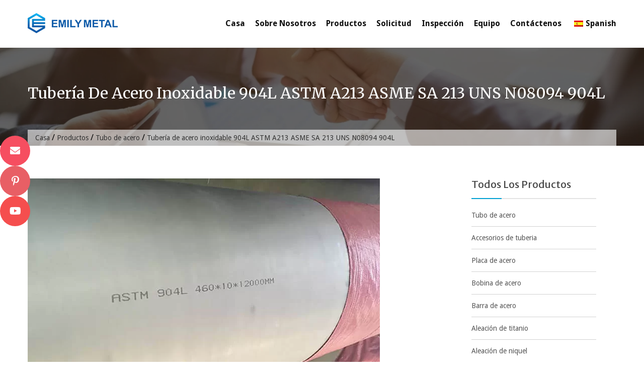

--- FILE ---
content_type: text/html; charset=UTF-8
request_url: https://es.emilymetal.com/904l-stainless-steel-pipe-astm-a213-asme-sa-213-uns-n08094-904l.html/
body_size: 12660
content:
<!DOCTYPE html><html lang="es-ES" prefix="og: http://ogp.me/ns#"><head><meta charset="UTF-8"><meta name="viewport" content="width=device-width, initial-scale=1"><link media="all" href="https://es.emilymetal.com/wp-content/cache/autoptimize/css/autoptimize_ae92ba060795ccd48dce3ef2e81bfdbf.css" rel="stylesheet" /><title>Tubería de acero inoxidable 904L ASTM A213 ASME SA 213 UNS N08094 904L - Emilymetal.com</title><link rel="stylesheet" href="https://fonts.googleapis.com/css?family=Merriweather%20Sans%3A300%2C300i%2C400%2C400i%2C700%2C700i%2C800%2C800i%7CDroid%20Sans%3A400%2C700%7CMerriweather%3A300%2C300i%2C400%2C400i%2C700%2C700i%7CPoppins%3A400%2C500%2C600%2C700&#038;display=swap" /><link rel="canonical" href="https://es.emilymetal.com/904l-stainless-steel-pipe-astm-a213-asme-sa-213-uns-n08094-904l.html" /><meta property="og:locale" content="es_ES" /><meta property="og:type" content="article" /><meta property="og:title" content="Tubería de acero inoxidable 904L ASTM A213 ASME SA 213 UNS N08094 904L - Emilymetal.com" /><meta property="og:description" content="Tubería de acero inoxidable 904L ASTM A213 ASME SA 213 UNS N08094 904L ASTM A213 ASTM B677 N08904 La tubería de acero inoxidable 904L es una tubería de acero inoxidable austenítico de alta aleación no estabilizada con bajo contenido de carbono (0.02% máx.), No hay deposición de carbono en el caso de tratamiento térmico y soldadura. Elimina el riesgo de corrosión del ..." /><meta property="og:url" content="https://es.emilymetal.com/904l-stainless-steel-pipe-astm-a213-asme-sa-213-uns-n08094-904l.html" /><meta property="og:site_name" content="Emilymetal.com" /><meta property="article:tag" content="Steel Pipe Cap" /><meta property="article:section" content="Steel Pipe" /><meta property="article:published_time" content="2020-11-09T04:02:13+00:00" /><meta property="article:modified_time" content="2020-12-30T02:29:11+00:00" /><meta property="og:updated_time" content="2020-12-30T02:29:11+00:00" /><meta property="og:image" content="https://es.emilymetal.com/wp-content/uploads/ASTMA312-904L-pipe.jpg" /><meta property="og:image:secure_url" content="https://es.emilymetal.com/wp-content/uploads/ASTMA312-904L-pipe.jpg" /><meta property="og:image:width" content="700" /><meta property="og:image:height" content="500" /><meta name="twitter:card" content="summary_large_image" /><meta name="twitter:description" content="Tubería de acero inoxidable 904L ASTM A213 ASME SA 213 UNS N08094 904L ASTM A213 ASTM B677 N08904 La tubería de acero inoxidable 904L es una tubería de acero inoxidable austenítico de alta aleación no estabilizada con bajo contenido de carbono (0.02% máx.), No hay deposición de carbono en el caso de tratamiento térmico y soldadura. Elimina el riesgo de corrosión del […]" /><meta name="twitter:title" content="Tubería de acero inoxidable 904L ASTM A213 ASME SA 213 UNS N08094 904L - Emilymetal.com" /><meta name="twitter:image" content="https://es.emilymetal.com/wp-content/uploads/ASTMA312-904L-pipe.jpg" /> <script type='application/ld+json'>{"@context":"http:\/\/schema.org","@type":"WebSite","@id":"#website","url":"https:\/\/es.emilymetal.com\/","name":"Emilymetal.com","potentialAction":{"@type":"SearchAction","target":"https:\/\/es.emilymetal.com\/?s={search_term_string}","query-input":"required name=search_term_string"}}</script> <link rel='dns-prefetch' href='//www.emilymetal.com' /><link rel='dns-prefetch' href='//fonts.googleapis.com' /> <script type="f45095c24d164e7943cb00b7-text/javascript" src='https://es.emilymetal.com/wp-includes/js/jquery/jquery.js'></script> <script type="f45095c24d164e7943cb00b7-text/javascript">window._wp_rp_static_base_url = 'https://wprp.zemanta.com/static/';
	window._wp_rp_wp_ajax_url = "https://es.emilymetal.com/wp-admin/admin-ajax.php";
	window._wp_rp_plugin_version = '3.6.4';
	window._wp_rp_post_id = '304';
	window._wp_rp_num_rel_posts = '10';
	window._wp_rp_thumbnails = true;
	window._wp_rp_post_title = '904L+Stainless+Steel+Pipe+ASTM+A213+ASME+SA+213+UNS+N08094+904L';
	window._wp_rp_post_tags = ['steel+pipe+cap', 'steel+pipe', 'asm', 'weld', 'heat', 'steel', 'max', 'treatment', 'astm', 'acid', 'carbon', 'nickel', 'molybdenum', 'design', 'stainless', 'copper', 'crystal'];
	window._wp_rp_promoted_content = true;</script> <link rel="alternate" hreflang="en-US" href="https://www.emilymetal.com/904l-stainless-steel-pipe-astm-a213-asme-sa-213-uns-n08094-904l.html"/><link rel="alternate" hreflang="fr-FR" href="https://fr.emilymetal.com/904l-stainless-steel-pipe-astm-a213-asme-sa-213-uns-n08094-904l.html"/><link rel="alternate" hreflang="af" href="https://af.emilymetal.com/904l-stainless-steel-pipe-astm-a213-asme-sa-213-uns-n08094-904l.html"/><link rel="alternate" hreflang="sq" href="https://sq.emilymetal.com/904l-stainless-steel-pipe-astm-a213-asme-sa-213-uns-n08094-904l.html"/><link rel="alternate" hreflang="ar" href="https://ar.emilymetal.com/904l-stainless-steel-pipe-astm-a213-asme-sa-213-uns-n08094-904l.html"/><link rel="alternate" hreflang="hy" href="https://hy.emilymetal.com/904l-stainless-steel-pipe-astm-a213-asme-sa-213-uns-n08094-904l.html"/><link rel="alternate" hreflang="az" href="https://az.emilymetal.com/904l-stainless-steel-pipe-astm-a213-asme-sa-213-uns-n08094-904l.html"/><link rel="alternate" hreflang="eu" href="https://eu.emilymetal.com/904l-stainless-steel-pipe-astm-a213-asme-sa-213-uns-n08094-904l.html"/><link rel="alternate" hreflang="bn-BD" href="https://bn.emilymetal.com/904l-stainless-steel-pipe-astm-a213-asme-sa-213-uns-n08094-904l.html"/><link rel="alternate" hreflang="bs-BA" href="https://bs.emilymetal.com/904l-stainless-steel-pipe-astm-a213-asme-sa-213-uns-n08094-904l.html"/><link rel="alternate" hreflang="bg-BG" href="https://bg.emilymetal.com/904l-stainless-steel-pipe-astm-a213-asme-sa-213-uns-n08094-904l.html"/><link rel="alternate" hreflang="ca" href="https://ca.emilymetal.com/904l-stainless-steel-pipe-astm-a213-asme-sa-213-uns-n08094-904l.html"/><link rel="alternate" hreflang="ceb" href="https://ceb.emilymetal.com/904l-stainless-steel-pipe-astm-a213-asme-sa-213-uns-n08094-904l.html"/><link rel="alternate" hreflang="zh-TW" href="https://tw.emilymetal.com/904l-stainless-steel-pipe-astm-a213-asme-sa-213-uns-n08094-904l.html"/><link rel="alternate" hreflang="zh-CN" href="https://cn.emilymetal.com/904l-stainless-steel-pipe-astm-a213-asme-sa-213-uns-n08094-904l.html"/><link rel="alternate" hreflang="hr" href="https://hr.emilymetal.com/904l-stainless-steel-pipe-astm-a213-asme-sa-213-uns-n08094-904l.html"/><link rel="alternate" hreflang="cs-CZ" href="https://cs.emilymetal.com/904l-stainless-steel-pipe-astm-a213-asme-sa-213-uns-n08094-904l.html"/><link rel="alternate" hreflang="da-DK" href="https://da.emilymetal.com/904l-stainless-steel-pipe-astm-a213-asme-sa-213-uns-n08094-904l.html"/><link rel="alternate" hreflang="nl-NL" href="https://nl.emilymetal.com/904l-stainless-steel-pipe-astm-a213-asme-sa-213-uns-n08094-904l.html"/><link rel="alternate" hreflang="eo" href="https://eo.emilymetal.com/904l-stainless-steel-pipe-astm-a213-asme-sa-213-uns-n08094-904l.html"/><link rel="alternate" hreflang="et" href="https://et.emilymetal.com/904l-stainless-steel-pipe-astm-a213-asme-sa-213-uns-n08094-904l.html"/><link rel="alternate" hreflang="fi" href="https://fi.emilymetal.com/904l-stainless-steel-pipe-astm-a213-asme-sa-213-uns-n08094-904l.html"/><link rel="alternate" hreflang="gl-ES" href="https://gl.emilymetal.com/904l-stainless-steel-pipe-astm-a213-asme-sa-213-uns-n08094-904l.html"/><link rel="alternate" hreflang="ka-GE" href="https://ka.emilymetal.com/904l-stainless-steel-pipe-astm-a213-asme-sa-213-uns-n08094-904l.html"/><link rel="alternate" hreflang="de-DE" href="https://de.emilymetal.com/904l-stainless-steel-pipe-astm-a213-asme-sa-213-uns-n08094-904l.html"/><link rel="alternate" hreflang="el" href="https://el.emilymetal.com/904l-stainless-steel-pipe-astm-a213-asme-sa-213-uns-n08094-904l.html"/><link rel="alternate" hreflang="he-IL" href="https://he.emilymetal.com/904l-stainless-steel-pipe-astm-a213-asme-sa-213-uns-n08094-904l.html"/><link rel="alternate" hreflang="hi-IN" href="https://hi.emilymetal.com/904l-stainless-steel-pipe-astm-a213-asme-sa-213-uns-n08094-904l.html"/><link rel="alternate" hreflang="hu-HU" href="https://hu.emilymetal.com/904l-stainless-steel-pipe-astm-a213-asme-sa-213-uns-n08094-904l.html"/><link rel="alternate" hreflang="id-ID" href="https://id.emilymetal.com/904l-stainless-steel-pipe-astm-a213-asme-sa-213-uns-n08094-904l.html"/><link rel="alternate" hreflang="it-IT" href="https://it.emilymetal.com/904l-stainless-steel-pipe-astm-a213-asme-sa-213-uns-n08094-904l.html"/><link rel="alternate" hreflang="ja" href="https://ja.emilymetal.com/904l-stainless-steel-pipe-astm-a213-asme-sa-213-uns-n08094-904l.html"/><link rel="alternate" hreflang="jv-ID" href="https://jv.emilymetal.com/904l-stainless-steel-pipe-astm-a213-asme-sa-213-uns-n08094-904l.html"/><link rel="alternate" hreflang="kk" href="https://kk.emilymetal.com/904l-stainless-steel-pipe-astm-a213-asme-sa-213-uns-n08094-904l.html"/><link rel="alternate" hreflang="km" href="https://km.emilymetal.com/904l-stainless-steel-pipe-astm-a213-asme-sa-213-uns-n08094-904l.html"/><link rel="alternate" hreflang="ko-KR" href="https://ko.emilymetal.com/904l-stainless-steel-pipe-astm-a213-asme-sa-213-uns-n08094-904l.html"/><link rel="alternate" hreflang="ckb" href="https://ku.emilymetal.com/904l-stainless-steel-pipe-astm-a213-asme-sa-213-uns-n08094-904l.html"/><link rel="alternate" hreflang="lo" href="https://lo.emilymetal.com/904l-stainless-steel-pipe-astm-a213-asme-sa-213-uns-n08094-904l.html"/><link rel="alternate" hreflang="lv" href="https://lv.emilymetal.com/904l-stainless-steel-pipe-astm-a213-asme-sa-213-uns-n08094-904l.html"/><link rel="alternate" hreflang="lt-LT" href="https://lt.emilymetal.com/904l-stainless-steel-pipe-astm-a213-asme-sa-213-uns-n08094-904l.html"/><link rel="alternate" hreflang="mk-MK" href="https://mk.emilymetal.com/904l-stainless-steel-pipe-astm-a213-asme-sa-213-uns-n08094-904l.html"/><link rel="alternate" hreflang="ms-MY" href="https://ms.emilymetal.com/904l-stainless-steel-pipe-astm-a213-asme-sa-213-uns-n08094-904l.html"/><link rel="alternate" hreflang="ml-IN" href="https://ml.emilymetal.com/904l-stainless-steel-pipe-astm-a213-asme-sa-213-uns-n08094-904l.html"/><link rel="alternate" hreflang="mr" href="https://mr.emilymetal.com/904l-stainless-steel-pipe-astm-a213-asme-sa-213-uns-n08094-904l.html"/><link rel="alternate" hreflang="mn" href="https://mn.emilymetal.com/904l-stainless-steel-pipe-astm-a213-asme-sa-213-uns-n08094-904l.html"/><link rel="alternate" hreflang="ne-NP" href="https://ne.emilymetal.com/904l-stainless-steel-pipe-astm-a213-asme-sa-213-uns-n08094-904l.html"/><link rel="alternate" hreflang="nn-NO" href="https://no.emilymetal.com/904l-stainless-steel-pipe-astm-a213-asme-sa-213-uns-n08094-904l.html"/><link rel="alternate" hreflang="ps" href="https://ps.emilymetal.com/904l-stainless-steel-pipe-astm-a213-asme-sa-213-uns-n08094-904l.html"/><link rel="alternate" hreflang="fa-IR" href="https://fa.emilymetal.com/904l-stainless-steel-pipe-astm-a213-asme-sa-213-uns-n08094-904l.html"/><link rel="alternate" hreflang="pl-PL" href="https://pl.emilymetal.com/904l-stainless-steel-pipe-astm-a213-asme-sa-213-uns-n08094-904l.html"/><link rel="alternate" hreflang="pt-PT" href="https://pt.emilymetal.com/904l-stainless-steel-pipe-astm-a213-asme-sa-213-uns-n08094-904l.html"/><link rel="alternate" hreflang="pa-IN" href="https://pa.emilymetal.com/904l-stainless-steel-pipe-astm-a213-asme-sa-213-uns-n08094-904l.html"/><link rel="alternate" hreflang="ro-RO" href="https://ro.emilymetal.com/904l-stainless-steel-pipe-astm-a213-asme-sa-213-uns-n08094-904l.html"/><link rel="alternate" hreflang="ru-RU" href="https://ru.emilymetal.com/904l-stainless-steel-pipe-astm-a213-asme-sa-213-uns-n08094-904l.html"/><link rel="alternate" hreflang="sr-RS" href="https://sr.emilymetal.com/904l-stainless-steel-pipe-astm-a213-asme-sa-213-uns-n08094-904l.html"/><link rel="alternate" hreflang="si-LK" href="https://si.emilymetal.com/904l-stainless-steel-pipe-astm-a213-asme-sa-213-uns-n08094-904l.html"/><link rel="alternate" hreflang="sk-SK" href="https://sk.emilymetal.com/904l-stainless-steel-pipe-astm-a213-asme-sa-213-uns-n08094-904l.html"/><link rel="alternate" hreflang="sl-SI" href="https://sl.emilymetal.com/904l-stainless-steel-pipe-astm-a213-asme-sa-213-uns-n08094-904l.html"/><link rel="alternate" hreflang="es-ES" href="https://es.emilymetal.com/904l-stainless-steel-pipe-astm-a213-asme-sa-213-uns-n08094-904l.html"/><link rel="alternate" hreflang="sv-SE" href="https://sv.emilymetal.com/904l-stainless-steel-pipe-astm-a213-asme-sa-213-uns-n08094-904l.html"/><link rel="alternate" hreflang="ta-IN" href="https://ta.emilymetal.com/904l-stainless-steel-pipe-astm-a213-asme-sa-213-uns-n08094-904l.html"/><link rel="alternate" hreflang="te" href="https://te.emilymetal.com/904l-stainless-steel-pipe-astm-a213-asme-sa-213-uns-n08094-904l.html"/><link rel="alternate" hreflang="th" href="https://th.emilymetal.com/904l-stainless-steel-pipe-astm-a213-asme-sa-213-uns-n08094-904l.html"/><link rel="alternate" hreflang="tr-TR" href="https://tr.emilymetal.com/904l-stainless-steel-pipe-astm-a213-asme-sa-213-uns-n08094-904l.html"/><link rel="alternate" hreflang="uk" href="https://uk.emilymetal.com/904l-stainless-steel-pipe-astm-a213-asme-sa-213-uns-n08094-904l.html"/><link rel="alternate" hreflang="ur" href="https://ur.emilymetal.com/904l-stainless-steel-pipe-astm-a213-asme-sa-213-uns-n08094-904l.html"/><link rel="alternate" hreflang="uz-UZ" href="https://uz.emilymetal.com/904l-stainless-steel-pipe-astm-a213-asme-sa-213-uns-n08094-904l.html"/><link rel="alternate" hreflang="vi" href="https://vi.emilymetal.com/904l-stainless-steel-pipe-astm-a213-asme-sa-213-uns-n08094-904l.html"/><link rel="alternate" hreflang="cy" href="https://cy.emilymetal.com/904l-stainless-steel-pipe-astm-a213-asme-sa-213-uns-n08094-904l.html"/><link rel="icon" href="https://es.emilymetal.com/wp-content/uploads/icon-75x75.png" sizes="32x32" /><link rel="icon" href="https://es.emilymetal.com/wp-content/uploads/icon-235x235.png" sizes="192x192" /><link rel="apple-touch-icon-precomposed" href="https://es.emilymetal.com/wp-content/uploads/icon-235x235.png" /><meta name="msapplication-TileImage" content="https://es.emilymetal.com/wp-content/uploads/icon.png" /><style>.cta_section{
            background: url('https://es.emilymetal.com/wp-content/uploads/Banner-01.jpg') no-repeat center fixed;
        }
                .main-navigation .current_page_item > a, 
        .main-navigation .current-menu-item > a, .main-navigation a:hover, 
        .main-navigation li:hover > a, .main-navigation li.focus > a, 
        .header-cart-search:hover .cart-fa-icon, a:focus, a:active, .member-social-profile a:hover, 
        .site-header .search-icon:hover, .blog_section .blogs-loop a:hover, 
        .woocommerce .star-rating, .woocommerce .star-rating::before, .item-wrap a.product-name h5:hover, 
        .item-wrap .price, .woocommerce ul.products li.product .price, 
        .site-footer .site-info a:hover, .bottom-footer a:hover, 
        .bottom-footer .widget_construction_lite_recent_post .recent-posts-content a:hover, 
        .woocommerce .product-rating, .woocommerce ul.products li.product .star-rating, .widget a:hover, 
        .woocommerce-info::before, .comment-author-date a:hover, .entry-title a:hover, 
        .comments-area .reply .comment-reply-link, .woocommerce.widget_shopping_cart ul.cart_list li a:hover, 
        .product-name a:hover, .product-name a:focus, .product-name a:active, .about-post-title a:hover, 
        .edit-link a:hover, .edit-link a:focus, .edit-link a:active, 
        .top-footer .social-icons .fa_link_wrap a:hover .fa_wrap,
        #construction-breadcrumb a, .portfolio_section .owl-controls .owl-nav .owl-prev:hover:before, .portfolio_section .owl-controls .owl-nav .owl-next:hover:before, .testimonial_section .top-quote:before, .testimonial_section .bottom-quote:before, a:hover, a:focus, a:active,
        .comments-area a:hover, .comments-area .comment-author .fn a:hover {
            color: #00a0d2;
        }
        .widget_aptf_widget .aptf-tweet-content .aptf-tweet-name, .site-footer .site-info a{
            color: #00a0d2 !important;
        }
        .woocommerce a.remove, .woocommerce.widget_shopping_cart ul.cart_list li a.remove{
            color: #00a0d2!important;
        }
        .cart-count, .woocommerce a.remove:hover, 
        .woocommerce.widget_shopping_cart ul.cart_list li a.remove:hover, 
        .site-header .ak-search input[type="submit"], .slider-content a:hover, 
        .section-sub-title h2::before, .about-button a:hover, .feature_section .posts-feature, 
        .member-name-designation-social .member-designation::after, .blog_section .blog-left .blog-date, 
        .item-wrap .add-to-cart-shop a:hover, .blog_section .blogs-loop .blog-title::after, 
        .title-cta::after, .cta-button a, 
        .test-psots-wrap .owl-controls .owl-dot:hover, .test-psots-wrap .owl-controls .owl-dot.active, 
        .bottom-footer .widget-title::after, 
        .mail-slider-header-wrap .owl-prev:hover, .mail-slider-header-wrap .owl-next:hover,
        .archive.woocommerce a.button, .woocommerce nav.woocommerce-pagination ul li a:hover, 
        .widget-title::after, .comments-area .comment-reply-title::after, 
        .comments-area .comments-title::after, .widget_tag_cloud .tagcloud a:hover, 
        .woocommerce-MyAccount-navigation ul li::before, 
        .woocommerce .cart .button, .woocommerce .cart input.button, 
        .woocommerce #payment #place_order, .woocommerce-page #payment #place_order, 
        .woocommerce input.button, article.post .entry-title::after, article.post a.read-more, 
        .nav-links .page-numbers.current, .nav-links a.page-numbers:hover, .navigation a, 
        .comments-area .reply .comment-reply-link:hover, .comments-area input[type="submit"], 
        .page-content .search-form input[type="submit"], 
        .woocommerce-cart .wc-proceed-to-checkout a.checkout-button:hover, 
        .contact-area .contact-form-post input[type="submit"], 
        .woocommerce a.button, .woocommerce a.added_to_cart,
        .calendar_wrap caption, .slider-content div span a {
            background-color: #00a0d2;
        }
        .woocommerce-MyAccount-navigation ul li{
            border-left: 3px solid #00a0d2;
        }
        .woocommerce-info {
            border-top-color: #00a0d2;
        }
        .navigation a{
            border: 2px solid #00a0d2;
        }
        .site-header .ak-search input[type="submit"], .slider-content a:hover, .about-button a:hover, 
        .cta-button a, .woocommerce nav.woocommerce-pagination ul li a:hover, 
        .nav-links .page-numbers.current, .nav-links a.page-numbers:hover, 
        .comments-area .reply .comment-reply-link:hover, .comments-area input[type="submit"], 
        .page-content .search-form input[type="submit"], 
        .woocommerce-cart .wc-proceed-to-checkout a.checkout-button:hover, 
        .contact-area .contact-form-post input[type="submit"], 
        .top-footer .social-icons .fa_link_wrap a:hover .fa_wrap, .slider-content div span a {
            border-color: #00a0d2;
        }</style><meta name="p:domain_verify" content="0f8467bd78209faa912a637ded000868"/>  <script async src="https://www.googletagmanager.com/gtag/js?id=G-JKH3615XYY" type="f45095c24d164e7943cb00b7-text/javascript"></script> <script type="f45095c24d164e7943cb00b7-text/javascript">window.dataLayer = window.dataLayer || [];
  function gtag(){dataLayer.push(arguments);}
  gtag('js', new Date());

  gtag('config', 'G-JKH3615XYY');</script> </head><body class="post-template-default single single-post postid-304 single-format-standard wp-custom-logo translatepress-es_ES group-blog" dir="ltr"> <input type="hidden" id="ajax-url" url="https://es.emilymetal.com/wp-admin/admin-ajax.php" /><div id="page" class="site"> <a class="skip-link screen-reader-text" href="#content" data-no-translation="">saltar al contenido</a><header id="masthead" class="site-header" role="banner"><div class="ak-container"><div class="site-branding"> <a href="https://es.emilymetal.com" class="custom-logo-link" rel="home"><img width="179" height="40" src="https://es.emilymetal.com/wp-content/uploads/Logo40.png" class="custom-logo" alt="Logo40" srcset="https://es.emilymetal.com/wp-content/uploads/Logo40.png 179w, https://es.emilymetal.com/wp-content/uploads/Logo40-175x40.png 175w" sizes="(max-width: 179px) 100vw, 179px" /></a></div><nav id="site-navigation" class="main-navigation" role="navigation"><div id="toggle" class=""><div class="one"></div><div class="two"></div><div class="three"></div></div><div class="primary-menu"><ul id="menu-nav" class="menu"><li id="menu-item-28" class="menu-item menu-item-type-post_type menu-item-object-page menu-item-home menu-item-28"><a href="https://es.emilymetal.com">Casa</a></li><li id="menu-item-111" class="menu-item menu-item-type-custom menu-item-object-custom menu-item-has-children menu-item-111"><a href="#">Sobre nosotros</a><ul class="sub-menu"><li id="menu-item-105" class="menu-item menu-item-type-post_type menu-item-object-post menu-item-105"><a href="https://es.emilymetal.com/company-profile.html">Perfil de la compañía</a></li><li id="menu-item-107" class="menu-item menu-item-type-post_type menu-item-object-post menu-item-107"><a href="https://es.emilymetal.com/corporate-culture.html">Cultura corporativa</a></li><li id="menu-item-104" class="menu-item menu-item-type-post_type menu-item-object-post menu-item-104"><a href="https://es.emilymetal.com/certificate.html">Certificado</a></li><li id="menu-item-110" class="menu-item menu-item-type-post_type menu-item-object-post menu-item-110"><a href="https://es.emilymetal.com/why-choose-us.html">Por qué elegirnos</a></li></ul></li><li id="menu-item-112" class="menu-item menu-item-type-taxonomy menu-item-object-category current-post-ancestor menu-item-has-children menu-item-112"><a href="https://es.emilymetal.com/products">Productos</a><ul class="sub-menu"><li id="menu-item-118" class="menu-item menu-item-type-taxonomy menu-item-object-category current-post-ancestor current-menu-parent current-post-parent menu-item-118"><a href="https://es.emilymetal.com/products/steel-pipe">Tubo de acero</a></li><li id="menu-item-114" class="menu-item menu-item-type-taxonomy menu-item-object-category menu-item-114"><a href="https://es.emilymetal.com/products/pipe-fittings">Accesorios de tuberia</a></li><li id="menu-item-119" class="menu-item menu-item-type-taxonomy menu-item-object-category menu-item-119"><a href="https://es.emilymetal.com/products/steel-plate">Placa de acero</a></li><li id="menu-item-117" class="menu-item menu-item-type-taxonomy menu-item-object-category menu-item-117"><a href="https://es.emilymetal.com/products/steel-coil">Bobina de acero</a></li><li id="menu-item-116" class="menu-item menu-item-type-taxonomy menu-item-object-category menu-item-116"><a href="https://es.emilymetal.com/products/steel-bar">Barra de acero</a></li><li id="menu-item-3184" class="menu-item menu-item-type-taxonomy menu-item-object-category menu-item-3184"><a href="https://es.emilymetal.com/products/titanium-alloy">Aleación de titanio</a></li><li id="menu-item-3183" class="menu-item menu-item-type-taxonomy menu-item-object-category menu-item-3183"><a href="https://es.emilymetal.com/products/nickel-alloy">Aleación de niquel</a></li><li id="menu-item-1232" class="menu-item menu-item-type-taxonomy menu-item-object-category menu-item-1232"><a href="https://es.emilymetal.com/products/aluminum-alloy">Aleación de aluminio</a></li></ul></li><li id="menu-item-103" class="menu-item menu-item-type-post_type menu-item-object-post menu-item-103"><a href="https://es.emilymetal.com/application.html">Solicitud</a></li><li id="menu-item-109" class="menu-item menu-item-type-post_type menu-item-object-post menu-item-109"><a href="https://es.emilymetal.com/inspection.html">Inspección</a></li><li id="menu-item-108" class="menu-item menu-item-type-post_type menu-item-object-post menu-item-108"><a href="https://es.emilymetal.com/equipment.html">Equipo</a></li><li id="menu-item-106" class="menu-item menu-item-type-post_type menu-item-object-post menu-item-106"><a href="https://es.emilymetal.com/contact-us.html">Contáctenos</a></li><li id="menu-item-1279" class="trp-language-switcher-container menu-item menu-item-type-post_type menu-item-object-language_switcher menu-item-has-children menu-item-1279"><a href="https://www.emilymetal.com/904l-stainless-steel-pipe-astm-a213-asme-sa-213-uns-n08094-904l.html/"><span data-no-translation><img class="trp-flag-image" src="https://es.emilymetal.com/wp-content/plugins/translatepress-multilingual/assets/images/flags/es_ES.png" width="18" height="12" alt="es_ES" title="Spanish"><span class="trp-ls-language-name">Spanish</span></span></a><ul class="sub-menu"><li id="menu-item-1357" class="trp-language-switcher-container menu-item menu-item-type-post_type menu-item-object-language_switcher menu-item-1357"><a href="https://www.emilymetal.com/904l-stainless-steel-pipe-astm-a213-asme-sa-213-uns-n08094-904l.html/"><span data-no-translation><img class="trp-flag-image" src="https://es.emilymetal.com/wp-content/plugins/translatepress-multilingual/assets/images/flags/en_US.png" width="18" height="12" alt="en_US" title="English"><span class="trp-ls-language-name">English</span></span></a></li><li id="menu-item-1280" class="trp-language-switcher-container menu-item menu-item-type-post_type menu-item-object-language_switcher menu-item-1280"><a href="https://www.emilymetal.com/fr/904l-stainless-steel-pipe-astm-a213-asme-sa-213-uns-n08094-904l.html/"><span data-no-translation><img class="trp-flag-image" src="https://es.emilymetal.com/wp-content/plugins/translatepress-multilingual/assets/images/flags/fr_FR.png" width="18" height="12" alt="fr_FR" title="French"><span class="trp-ls-language-name">French</span></span></a></li><li id="menu-item-1349" class="trp-language-switcher-container menu-item menu-item-type-post_type menu-item-object-language_switcher menu-item-1349"><a href="https://www.emilymetal.com/pt/904l-stainless-steel-pipe-astm-a213-asme-sa-213-uns-n08094-904l.html/"><span data-no-translation><img class="trp-flag-image" src="https://es.emilymetal.com/wp-content/plugins/translatepress-multilingual/assets/images/flags/pt_PT.png" width="18" height="12" alt="pt_PT" title="Portuguese"><span class="trp-ls-language-name">Portuguese</span></span></a></li><li id="menu-item-1350" class="trp-language-switcher-container menu-item menu-item-type-post_type menu-item-object-language_switcher menu-item-1350"><a href="https://www.emilymetal.com/de/904l-stainless-steel-pipe-astm-a213-asme-sa-213-uns-n08094-904l.html/"><span data-no-translation><img class="trp-flag-image" src="https://es.emilymetal.com/wp-content/plugins/translatepress-multilingual/assets/images/flags/de_DE.png" width="18" height="12" alt="de_DE" title="German"><span class="trp-ls-language-name">German</span></span></a></li><li id="menu-item-1351" class="trp-language-switcher-container menu-item menu-item-type-post_type menu-item-object-language_switcher menu-item-1351"><a href="https://www.emilymetal.com/tr/904l-stainless-steel-pipe-astm-a213-asme-sa-213-uns-n08094-904l.html/"><span data-no-translation><img class="trp-flag-image" src="https://es.emilymetal.com/wp-content/plugins/translatepress-multilingual/assets/images/flags/tr_TR.png" width="18" height="12" alt="tr_TR" title="Turkish"><span class="trp-ls-language-name">Turkish</span></span></a></li><li id="menu-item-1352" class="trp-language-switcher-container menu-item menu-item-type-post_type menu-item-object-language_switcher menu-item-1352"><a href="https://www.emilymetal.com/ru/904l-stainless-steel-pipe-astm-a213-asme-sa-213-uns-n08094-904l.html/"><span data-no-translation><img class="trp-flag-image" src="https://es.emilymetal.com/wp-content/plugins/translatepress-multilingual/assets/images/flags/ru_RU.png" width="18" height="12" alt="ru_RU" title="Russian"><span class="trp-ls-language-name">Russian</span></span></a></li><li id="menu-item-1353" class="trp-language-switcher-container menu-item menu-item-type-post_type menu-item-object-language_switcher menu-item-1353"><a href="https://www.emilymetal.com/ko/904l-stainless-steel-pipe-astm-a213-asme-sa-213-uns-n08094-904l.html/"><span data-no-translation><img class="trp-flag-image" src="https://es.emilymetal.com/wp-content/plugins/translatepress-multilingual/assets/images/flags/ko_KR.png" width="18" height="12" alt="ko_KR" title="Korean"><span class="trp-ls-language-name">Korean</span></span></a></li><li id="menu-item-1354" class="trp-language-switcher-container menu-item menu-item-type-post_type menu-item-object-language_switcher menu-item-1354"><a href="https://www.emilymetal.com/th/904l-stainless-steel-pipe-astm-a213-asme-sa-213-uns-n08094-904l.html/"><span data-no-translation><img class="trp-flag-image" src="https://es.emilymetal.com/wp-content/plugins/translatepress-multilingual/assets/images/flags/th.png" width="18" height="12" alt="th" title="Thai"><span class="trp-ls-language-name">Thai</span></span></a></li><li id="menu-item-1356" class="trp-language-switcher-container menu-item menu-item-type-post_type menu-item-object-language_switcher menu-item-1356"><a href="https://www.emilymetal.com/ar/904l-stainless-steel-pipe-astm-a213-asme-sa-213-uns-n08094-904l.html/"><span data-no-translation><img class="trp-flag-image" src="https://es.emilymetal.com/wp-content/plugins/translatepress-multilingual/assets/images/flags/ar.png" width="18" height="12" alt="ar" title="Arabic"><span class="trp-ls-language-name">Arabic</span></span></a></li><li id="menu-item-1355" class="trp-language-switcher-container menu-item menu-item-type-post_type menu-item-object-language_switcher menu-item-1355"><a href="https://www.emilymetal.com/vi/904l-stainless-steel-pipe-astm-a213-asme-sa-213-uns-n08094-904l.html/"><span data-no-translation><img class="trp-flag-image" src="https://es.emilymetal.com/wp-content/plugins/translatepress-multilingual/assets/images/flags/vi.png" width="18" height="12" alt="vi" title="Vietnamese"><span class="trp-ls-language-name">Vietnamese</span></span></a></li></ul></li></ul></div></nav></div></header><div id="content" class="site-content"><div class="header-banner-container"><div class="ak-container"><div class="page-title-wrap"><h1 class="page-title">Tubería de acero inoxidable 904L ASTM A213 ASME SA 213 UNS N08094 904L</h1><div id="construction-breadcrumb"><a href="https://es.emilymetal.com" data-no-translation="">Casa</a> / <a href="https://es.emilymetal.com/products">Productos</a> / <a href="https://es.emilymetal.com/products/steel-pipe">Tubo de acero</a> / <span class="current">Tubería de acero inoxidable 904L ASTM A213 ASME SA 213 UNS N08094 904L</span></div></div></div></div><div class="ak-container"><div id="primary" class="content-area"><main id="main" class="site-main" role="main"><article id="post-304" class="post-304 post type-post status-publish format-standard has-post-thumbnail hentry category-steel-pipe tag-steel-pipe-cap"><header class="entry-header"> <img src="https://es.emilymetal.com/wp-content/uploads/ASTMA312-904L-pipe.jpg" alt="Tubería de acero inoxidable 904L ASTM A213 ASME SA 213 UNS N08094 904L" title="904L Stainless Steel Pipe ASTM A213 ASME SA 213 UNS N08094 904L" /></header><div class="entry-content"><h3>Tubería de acero inoxidable 904L ASTM A213 ASME SA 213 UNS N08094 904L</h3><p>La tubería de acero inoxidable ASTM A213 ASTM B677 N08904 904L es una tubería de acero inoxidable austenítico de alta aleación no estabilizada con bajo contenido de carbono (0.02% máx.), No hay deposición de carbono en el caso de tratamiento térmico general y soldadura. Elimina el riesgo de corrosión de los cristales que se produce tras el tratamiento térmico y la soldadura. La adición de cobre a este grado le confiere una resistencia muy mejorada a los ácidos reductores fuertes, en particular al ácido sulfúrico, ácido fosfórico, ácido orgánico, ácido inorgánico .. también es altamente resistente al ataque de cloruros tanto por corrosión por picaduras / grietas como por corrosión bajo tensión.</p><p>ASME SA213 904L N08904 La tubería de acero inoxidable está diseñada para entornos hostiles de condiciones de corrosión. Inicialmente, el acero inoxidable se desarrolla para resistir la corrosión en ácido sulfúrico. Se ha comprobado que esta característica tiene mucho éxito después de muchos años de aplicación práctica. Ahora, el 904L en muchos países se ha estandarizado.</p><p>Como el alto contenido de cromo, níquel, molibdeno y cobre, el 904L tiene una excelente resistencia a la corrosión. Como la corrosión uniforme, especialmente en ácido sulfúrico diluido.<br /> Acero inoxidable 904L Otras propiedades incluidas:<br /> - Buena resistencia a la corrosión por picaduras y grietas.<br /> - Alta capacidad de agrietamiento por corrosión bajo tensión<br /> - Buena resistencia a la corrosión intergranular.<br /> - Buena maquinabilidad y soldabilidad</p><p>La tubería 904L no es magnética en todas las condiciones y tiene una excelente soldabilidad y conformabilidad. La estructura austenítica también confiere a este grado una excelente tenacidad, incluso hasta la temperatura criogénica.</p><p>La tubería de acero inoxidable 904L tiene un contenido muy sustancial de níquel y molibdeno, ingredientes de alto costo. Muchas de las aplicaciones en las que anteriormente este grado se ha desempeñado bien ahora se pueden realizar a menor costo con acero inoxidable dúplex 2205 (S31803 o S32205), por lo que se usa con menos frecuencia que en el pasado.</p><p>Estas propiedades se especifican para el producto laminado plano (placa, hoja y bobina) en ASTM B625. Se especifican propiedades similares pero no necesariamente idénticas para otros productos como tuberías, tubos y barras en sus respectivas especificaciones.</p><h3>Resistencia a la corrosión de tuberías 904L</h3><p>Aunque originalmente se desarrolló por su resistencia al ácido sulfúrico, también tiene una resistencia muy alta a una amplia gama de entornos. Un PRE de 35 indica que el material tiene buena resistencia al agua de mar tibia y otros ambientes con alto contenido de cloruro. El alto contenido de níquel da como resultado una resistencia mucho mejor al agrietamiento por corrosión bajo tensión que los grados austeníticos estándar. El cobre agrega resistencia al sulfúrico y otros ácidos reductores, particularmente en el rango muy agresivo de &quot;concentración media&quot;.</p><p>En la mayoría de los entornos, el 904L tiene un comportamiento frente a la corrosión intermedio entre el grado austenítico estándar 316L y el 6% de molibdeno muy aleado y grados similares &quot;súper austeníticos&quot;.</p><p>En ácido nítrico agresivo, la tubería de acero inoxidable 904L tiene menos resistencia que los grados sin molibdeno como 304L y 310L.</p><p>Para una máxima resistencia al agrietamiento por corrosión bajo tensión en entornos críticos, el acero debe tratarse en solución después del trabajo en frío.</p><h3>Resistencia al calor de tubería de acero inoxidable 904L</h3><p>Buena resistencia a la oxidación, pero como otros grados altamente aleados, adolece de inestabilidad estructural (precipitación de fases frágiles como sigma) a temperaturas elevadas. El 904L no debe usarse por encima de aproximadamente 400 ° C.</p><h3>Tratamiento térmico de tubería de acero inoxidable 904L</h3><p>Tratamiento de solución (recocido): calentar a 1090-1175 ° C y enfriar rápidamente. Este grado no puede endurecerse mediante tratamiento térmico.</p><h3>Soldadura de tubería de acero inoxidable 904L</h3><p>El 904L se puede soldar con éxito mediante todos los métodos estándar. Se debe tener cuidado ya que este grado se solidifica completamente austenítico, por lo que es susceptible al agrietamiento en caliente, particularmente en soldaduras constreñidas. No se debe utilizar precalentamiento y, en la mayoría de los casos, tampoco se requiere tratamiento térmico posterior a la soldadura. AS 1554.6 precalifica varillas y electrodos de grado 904L para soldar 904L.</p><h3>Fabricación de tubos de acero inoxidable 904L</h3><p>El 904L es un grado de alta pureza y bajo contenido de azufre y, como tal, no se mecaniza bien. A pesar de esto, la calidad se puede mecanizar utilizando técnicas estándar.</p><p>El doblado a un radio pequeño se realiza fácilmente. En la mayoría de los casos, esto se realiza en frío. Generalmente no se requiere un recocido posterior, aunque se debe considerar si la fabricación se va a utilizar en un ambiente donde se anticipan condiciones severas de agrietamiento por corrosión bajo tensión.</p><h3>Aplicaciones de tubería de acero inoxidable 904L</h3><p>Las aplicaciones típicas incluyen:</p><p>· Tubería 904L en Planta procesadora de ácidos sulfúrico, fosfórico y acético</p><p>· Tubería 904L en procesamiento de fabricación de pulpa y papel</p><p>· Tubería de acero inoxidable 904L en componentes en plantas de lavado de gases</p><p>· Tubería de acero inoxidable TP904L en equipos de enfriamiento de agua de mar</p><p>· 904LTubing en componentes de refinerías de petróleo</p><p>· Alambres en precipitadores electrostáticos</p><p><strong>ASTM A213 904L N08904 1.4539 Composición química del acero inoxidable</strong></p><table><tbody><tr><td>Grado</td><td>-</td><td>C</td><td>Minnesota</td><td>Si</td><td>PAGS</td><td>S</td><td>Cr</td><td>Mes</td><td>Ni</td><td>Cu</td><td>norte</td></tr><tr><td>ASTM A213N08904 904L</td><td>min. máx.</td><td>-0.02</td><td>-2</td><td>-1</td><td>-0.04</td><td>-0.03</td><td>19.0 23.0</td><td>4.0 5.0</td><td>23.0 28</td><td>1.0  2.0</td><td>-</td></tr><tr><td>EN 10216-51.4539</td><td>min. máx.</td><td>-0.02</td><td>-2</td><td>-0.7</td><td>-0.03</td><td>-0.01</td><td>19.0 21.0</td><td>4.0 5.0</td><td>24.0 26</td><td>1.2   2.0</td><td>0 -  0.15</td></tr></tbody></table><p><strong>ASTM A213 904L N08904 1.4539 Propiedades mecánicas del acero inoxidable</strong></p><table><colgroup><col width="188" /><col width="182" /><col span="4" width="296" /></colgroup><tbody><tr><td>Grado</td><td>Fuerza de Tensión</td><td>Fuerza de rendimiento: 0,2% de prueba</td><td>Alargamiento (% en 50 mm)</td><td>Dureza</td><td>Dureza</td></tr><tr><td>-</td><td>(MPa) min</td><td>(MPa) min</td><td>min</td><td>Rockwell B (HRB)</td><td>Brinell (HB)</td></tr><tr><td>904L N08904</td><td>490</td><td>215</td><td>35</td><td>90</td><td>-</td></tr></tbody></table><p><strong>ASTM A213 904L N08904 1.4539 Propiedades físicas del acero inoxidable</strong></p><table><colgroup><col span="10" width="90" /></colgroup><tbody><tr><td rowspan="2">Grado</td><td rowspan="2">Densidad</td><td rowspan="2">Modulos elasticos</td><td rowspan="2">Coeficiente medio de expansión térmica (µm / m / ° C)</td><td rowspan="2">Coeficiente medio de expansión térmica (µm / m / ° C)</td><td rowspan="2">Coeficiente medio de expansión térmica (µm / m / ° C)</td><td>Conductividad térmica</td><td>Conductividad térmica</td><td rowspan="2">Calor específico 0-100 ° C</td><td rowspan="2">Resistencia eléctrica</td></tr><tr><td>(W / mK)</td><td>(W / mK)</td></tr><tr><td></td><td>(kg / dm³)</td><td>(GPa)</td><td>0-100 ° C</td><td>0-315 ° C</td><td>0-538 ° C</td><td>A 20 ° C</td><td>A 500 ° C</td><td>(J / kg.K)</td><td>(nΩ.m)</td></tr><tr><td>904L</td><td>8</td><td>200</td><td>15</td><td>-</td><td>-</td><td>13</td><td>-</td><td>500</td><td>850</td></tr></tbody></table><p><strong>ASTM A213 904L N08904 1.4539 Estándar de acero inoxidable</strong></p><table><colgroup><col span="5" width="90" /><col width="190" /><col width="90" /><col width="134" /></colgroup><tbody><tr><td>Grado</td><td>UNS No</td><td>británico</td><td>británico</td><td>Euronorm</td><td>Euronorm</td><td>sueco</td><td>JIS japonés</td></tr><tr><td>Grado</td><td>Grado</td><td>BS</td><td>En</td><td>No</td><td>Nombre</td><td>SS</td><td>JIS</td></tr><tr><td>904L</td><td>N08904</td><td>904S13</td><td>-</td><td align="right">1.4539</td><td>X1NiCrMoCuN25-20-5</td><td align="right">2562</td><td>-</td></tr></tbody></table><p><strong>EXISTENCIAS DISPONIBLES DE ASTM A213 904L N08904 TUBE, ASTM A213 904L N08904 SS TUBO INCONSÚTIL</strong></p><table><tbody><tr><td>Proveedor y fabricante de tubos de bobina de acero inoxidable ASTM A213 904L N08904 en China</td><td>Proveedor y fabricante de tubos de acero inoxidable ASTM B677 904L en China</td></tr><tr><td>Proveedor y fabricante de tubos capilares de acero inoxidable ASTM A213 904L N08904 en China</td><td>Proveedor y fabricante de tubos de acero inoxidable ASTM A213 904L N08904 Schedule 40 en China</td></tr><tr><td>ASTM A213 904L N08904 Proveedor y fabricante de tubos de curvatura en U de acero inoxidable en China</td><td>Proveedor y fabricante de tubos de acero inoxidable ASTM B677 904L Schedule 80 en China</td></tr><tr><td>Proveedor y fabricante de tubos sin costura ASTM A213 904L N08904 en China</td><td>Proveedor y fabricante de tubos de acero inoxidable ASTM A213 904L N08904 Schedule 10 en China</td></tr></tbody><tbody><tr><td>Proveedor de tuberías ASTM A213 904L N08904</td><td>Tubería de acero inoxidable sin costura ASTM A213 904L N08904</td></tr><tr><td>Proveedor y fabricante de tubos sin costura de acero inoxidable ASTM B677 904L en China</td><td>Proveedor y fabricante de tubos estirados en frío sin costura ASTM B677 904L en China</td></tr><tr><td>Distribuidor de tubos sin costura de acero inoxidable ASTM B677 904L</td><td>Proveedor y fabricante de tubos cuadrados de acero inoxidable ASTM B677 904L en China</td></tr><tr><td>Proveedor y fabricante de tubos ovalados de acero inoxidable ASTM A213 904L N08904 en China</td><td>Exportador de tubos huecos de acero inoxidable ASTM A213 904L N08904</td></tr><tr><td>Tubo electropulido de acero inoxidable ASTM A213 904L N08904</td><td>Proveedor y fabricante de tubos rectangulares ASTM A213 904L N08904 SS en China</td></tr><tr><td>Tubo ornamental de acero inoxidable sin costura ASTM A213 904L N08904</td><td>ASTM A213 904L N08904 SS Fabricante de tubos de recalentador</td></tr><tr><td>Proveedor y fabricante de tubos hexagonales de acero inoxidable ASTM B677 904L en China</td><td>Proveedor y fabricante de tubos redondos de acero inoxidable ASTM B677 904L en China</td></tr><tr><td>Tubo de escape de acero inoxidable ASTM B677 904L</td><td>Tubo intercambiador de calor de acero inoxidable ASTM B677 904L</td></tr><tr><td>Fabricante de tubos revestidos de color sin costura ASTM B677 904L</td><td>Proveedor y fabricante de tubos de condensador de acero inoxidable ASTM B677 904L en China</td></tr><tr><td>Proveedor y fabricante de tubos de acero inoxidable laminado en caliente ASTM A213 904L N08904 en China</td><td>Proveedor y fabricante de tubos de caldera de acero inoxidable ASTM A213 904L N08904 en China</td></tr><tr><td>Proveedor y fabricante de tubos sin costura de acero inoxidable ASTM B677 904L en China</td><td>Tubo de instrumentación de acero inoxidable ASTM B677 904L</td></tr><tr><td>Proveedor y fabricante de tuberías ASTM A213 904L N08904 en China</td><td>Proveedor y fabricante de tubos de acero inoxidable ASTM B677 904L Sch 5 en China</td></tr><tr><td>Proveedor y fabricante de tubos INOX ASTM B677 904L en China</td><td>Tubería sin costura de acero inoxidable ASTM B677 904L</td></tr><tr><td>Proveedor y fabricante de tubos sin costura ASTM B677 904L SS 201 en China</td><td>Fabricante de tubos sin costura ASTM B677 904L en China</td></tr><tr><td>Fabricante de tubos ASTM B677 904L GR en China</td><td>Proveedor y fabricante de tuberías ASTM A213 904L N08904 en China</td></tr><tr><td>ASTM B677 904L Proveedor y fabricante de tubo de bobina recocido brillante en China</td><td>Proveedor y fabricante de tubos de alta presión ASTM B677 904L en China</td></tr><tr><td>ASTM B677 904L SS Proveedor y fabricante de tubos redondos con ranura en China</td><td>Exportador de tubos de acero inoxidable de pared delgada ASTM B677 904L</td></tr><tr><td>Proveedor y fabricante de tuberías ASTM A213 304L en China</td><td>Proveedor y fabricante de tubos de acero inoxidable ASTM B677 904L en China</td></tr></tbody></table></div></article> <script src="https://cdn.jsdelivr.net/gh/bizez/formjs/moren.min.js" type="f45095c24d164e7943cb00b7-text/javascript"></script> <div class="wp_rp_wrap wp_rp_vertical" id="wp_rp_first"><div class="wp_rp_content"><h3 class="related_post_title" data-no-translation="">Productos relacionados</h3><ul class="related_post wp_rp"><li data-position="0" data-poid="in-944" data-post-type="none" ><a href="https://es.emilymetal.com/hastelloy-alloy-c22-tube-pipe.html" class="wp_rp_thumbnail"><img src="https://es.emilymetal.com/wp-content/uploads/c22-150x150.jpg" alt="Hastelloy Alloy C22 Tubo / tubería ASTM B622 ASME SB 622 N06022" width="150" height="150" /></a><a href="https://es.emilymetal.com/hastelloy-alloy-c22-tube-pipe.html" class="wp_rp_title">Hastelloy Alloy C22 Tubo / tubería ASTM B622 ASME SB 622 N06022</a></li><li data-position="1" data-poid="in-1033" data-post-type="none" ><a href="https://es.emilymetal.com/astm-b167-uns-n06600-inconel-600-pipe.html" class="wp_rp_thumbnail"><img src="https://es.emilymetal.com/wp-content/uploads/inconel-600-150x150.jpg" alt="Tubería ASTM B167 UNS N06600 Inconel 600" width="150" height="150" /></a><a href="https://es.emilymetal.com/astm-b167-uns-n06600-inconel-600-pipe.html" class="wp_rp_title">Tubería ASTM B167 UNS N06600 Inconel 600</a></li><li data-position="2" data-poid="in-455" data-post-type="none" ><a href="https://es.emilymetal.com/duplex-stainless-steel-a790-sa790-s31803-2205-pipe.html" class="wp_rp_thumbnail"><img src="https://es.emilymetal.com/wp-content/uploads/ASTMA790-S32205-Stainless-Steel-Pipe_副本-150x150.jpg" alt="Tubería dúplex de acero inoxidable A790 SA790 S31803 2205" width="150" height="150" /></a><a href="https://es.emilymetal.com/duplex-stainless-steel-a790-sa790-s31803-2205-pipe.html" class="wp_rp_title">Tubería dúplex de acero inoxidable A790 SA790 S31803 2205</a></li><li data-position="3" data-poid="in-691" data-post-type="none" ><a href="https://es.emilymetal.com/monel-alloy-k500-tube-n05500-pipe.html" class="wp_rp_thumbnail"><img src="https://es.emilymetal.com/wp-content/uploads/monel-500-150x150.jpg" alt="Tubo Monel Alloy K500 / Tubo N05500 2.4375" width="150" height="150" /></a><a href="https://es.emilymetal.com/monel-alloy-k500-tube-n05500-pipe.html" class="wp_rp_title">Tubo Monel Alloy K500 / Tubo N05500 2.4375</a></li><li data-position="4" data-poid="in-254" data-post-type="none" ><a href="https://es.emilymetal.com/stainless-steel-pipe.html" class="wp_rp_thumbnail"><img src="https://es.emilymetal.com/wp-content/uploads/不锈钢管6-150x150.jpg" alt="Tubería de acero inoxidable ASTM DIN JIS GB" width="150" height="150" /></a><a href="https://es.emilymetal.com/stainless-steel-pipe.html" class="wp_rp_title">Tubería de acero inoxidable ASTM DIN JIS GB</a></li><li data-position="5" data-poid="in-665" data-post-type="none" ><a href="https://es.emilymetal.com/n08810-seamless-tubes-alloy-800h-pipe.html" class="wp_rp_thumbnail"><img src="https://es.emilymetal.com/wp-content/uploads/N08810-pipe-150x150.jpg" alt="N08810 Tubos sin soldadura Tubería de aleación 800H" width="150" height="150" /></a><a href="https://es.emilymetal.com/n08810-seamless-tubes-alloy-800h-pipe.html" class="wp_rp_title">N08810 Tubos sin soldadura Tubería de aleación 800H</a></li><li data-position="6" data-poid="in-1215" data-post-type="none" ><a href="https://es.emilymetal.com/st37-4-en10305-seamless-steel-tubes-hydraulic-tube-honed-steel-pipe-automotive.html" class="wp_rp_thumbnail"><img src="https://es.emilymetal.com/wp-content/uploads/st37.4_en10305_seamless_steel_tubes_hydraulic_tube_honed_steel_pipe_for_automotive-150x150.jpg" alt="Tubo de acero sin costura ST37.4 EN10305" width="150" height="150" /></a><a href="https://es.emilymetal.com/st37-4-en10305-seamless-steel-tubes-hydraulic-tube-honed-steel-pipe-automotive.html" class="wp_rp_title">Tubo de acero sin costura ST37.4 EN10305</a></li><li data-position="7" data-poid="in-678" data-post-type="none" ><a href="https://es.emilymetal.com/stainless-steel-321-321h-pipes-tubes.html" class="wp_rp_thumbnail"><img src="https://es.emilymetal.com/wp-content/uploads/SS321-TUBE-150x150.jpg" alt="Tuberías y tubos de acero inoxidable 321 / 321H" width="150" height="150" /></a><a href="https://es.emilymetal.com/stainless-steel-321-321h-pipes-tubes.html" class="wp_rp_title">Tuberías y tubos de acero inoxidable 321 / 321H</a></li><li data-position="8" data-poid="in-682" data-post-type="none" ><a href="https://es.emilymetal.com/stainless-steel-317-317l-seamless-welded-pipes-tubes.html" class="wp_rp_thumbnail"><img src="https://es.emilymetal.com/wp-content/uploads/317-pipe-150x150.jpg" alt="Tubos y tubos soldados sin costura de acero inoxidable 317 / 317L" width="150" height="150" /></a><a href="https://es.emilymetal.com/stainless-steel-317-317l-seamless-welded-pipes-tubes.html" class="wp_rp_title">Tubos y tubos soldados sin costura de acero inoxidable 317 / 317L</a></li><li data-position="9" data-poid="in-1051" data-post-type="none" ><a href="https://es.emilymetal.com/1051.html" class="wp_rp_thumbnail"><img src="https://es.emilymetal.com/wp-content/uploads/316TI-150x150.jpg" alt="ASTM A312 ASME SA312 SS316Ti Pipes" width="150" height="150" /></a><a href="https://es.emilymetal.com/1051.html" class="wp_rp_title">ASTM A312 ASME SA312 SS316Ti Pipes</a></li></ul></div></div> <span class="term-icon"><i class="fa fa-tags"></i></span> <a href="https://es.emilymetal.com/item/steel-pipe-cap" rel="tag">Tapa de tubo de acero</a></main></div><aside id="secondary" class="widget-area" role="complementary"><section id="nav_menu-2" class="widget widget_nav_menu"><h2 class="widget-title">Todos los productos</h2><div class="menu-products-container"><ul id="menu-products" class="menu"><li id="menu-item-130" class="menu-item menu-item-type-taxonomy menu-item-object-category current-post-ancestor current-menu-parent current-post-parent menu-item-130"><a href="https://es.emilymetal.com/products/steel-pipe">Tubo de acero</a></li><li id="menu-item-126" class="menu-item menu-item-type-taxonomy menu-item-object-category menu-item-126"><a href="https://es.emilymetal.com/products/pipe-fittings">Accesorios de tuberia</a></li><li id="menu-item-131" class="menu-item menu-item-type-taxonomy menu-item-object-category menu-item-131"><a href="https://es.emilymetal.com/products/steel-plate">Placa de acero</a></li><li id="menu-item-129" class="menu-item menu-item-type-taxonomy menu-item-object-category menu-item-129"><a href="https://es.emilymetal.com/products/steel-coil">Bobina de acero</a></li><li id="menu-item-128" class="menu-item menu-item-type-taxonomy menu-item-object-category menu-item-128"><a href="https://es.emilymetal.com/products/steel-bar">Barra de acero</a></li><li id="menu-item-3187" class="menu-item menu-item-type-taxonomy menu-item-object-category menu-item-3187"><a href="https://es.emilymetal.com/products/titanium-alloy">Aleación de titanio</a></li><li id="menu-item-3186" class="menu-item menu-item-type-taxonomy menu-item-object-category menu-item-3186"><a href="https://es.emilymetal.com/products/nickel-alloy">Aleación de niquel</a></li><li id="menu-item-3185" class="menu-item menu-item-type-taxonomy menu-item-object-category menu-item-3185"><a href="https://es.emilymetal.com/products/aluminum-alloy">Aleación de aluminio</a></li></ul></div></section><section id="text-2" class="widget widget_text"><h2 class="widget-title">Datos de contacto</h2><div class="textwidget"><p><img src="https://es.emilymetal.com/wp-content/uploads/Logo40.png" alt="Logo40" width="179" height="40" class="alignnone size-full wp-image-170" /><br /> Sitio web: www.emilymetal.com</p><p>Email: <a style="color:#555;" href="/cdn-cgi/l/email-protection#83eaede5ecc3e6eeeaeffaeee6f7e2efade0ecee"><span class="__cf_email__" data-cfemail="afc6c1c9c0efcac2c6c3d6c2cadbcec381ccc0c2">[email&#160;protected]</span></a></p><p>Teléfono: + 86-21-5788-0538</p><p>Móvil / Wechat: +8617717806485</p><p>Whatsapp: + 86-159-0189-2740</p></div></section></aside></div></div><footer id="colophon" class="site-footer" role="contentinfo"><div class="bottom-footer"><div class="ak-container"><div class="bottom-footer-wrapper clearfix"><div class="footer-1"><section id="text-3" class="widget widget_text"><h2 class="widget-title">Todos los productos</h2><div class="textwidget"><p><a href="/products/steel-pipe">Tubo de acero</a></p><p><a href="/products/pipe-fittings">Accesorios de tuberia</a></p><p><a href="/products/steel-plate">Placa de acero</a></p><p><a href="/products/steel-coil">Bobina de acero</a></p><p><a href="/products/steel-bar">Barra de acero</a></p><p><a href="/products/titanium-alloy">Aleación de titanio</a></p><p><a href="/products/nickel-alloy">Aleación de niquel</a></p><p><a href="/products/aluminum-alloy">Aleación de aluminio</a></p></div></section></div><div class="footer-2"><section id="text-6" class="widget widget_text"><h2 class="widget-title">Por qué elegirnos</h2><div class="textwidget"><p>Entrega rápida.</p><p>Equipo de marketing experimentado.</p><p>Técnico profesional.</p><p>Excelente servicio postventa.</p><p>Servicio uno a uno las 24 horas a tiempo completo.</p><p>OEM y ODM, también brindan un servicio personalizado.</p></div></section></div><div class="footer-3"><section id="text-4" class="widget widget_text"><h2 class="widget-title">Datos de contacto</h2><div class="textwidget"><p><strong>Emily (Shanghai) Metal Material Co., Ltd.</strong></p><p>Sitio web: www.emilymetal.com</p><p>Email: <a href="/cdn-cgi/l/email-protection#0861666e67486d65616471656d7c6964266b6765"><span class="__cf_email__" data-cfemail="274e49414867424a4e4b5e4a4253464b0944484a">[email&#160;protected]</span></a></p><p>Teléfono: + 86-21-5788-0538</p><p>Móvil / Wechat: +8617717806485</p><p>Whatsapp: + 86-159-0189-2740</p><p>Oficina central: No. 999, Dongye Rd., Dongjing, Songjiang, Shanghai, China</p></div></section></div></div></div></div><div class="site-info"><div class="ak-container"> <span class="footer-text"> Copyright © 2024 Emily (Shanghai) Metal Material Co., Ltd., Todos los derechos reservados. |&nbsp;<a href="/sitemap.xml">Mapa del sitio XML</a>&nbsp;|&nbsp;<a href="https://dir.emilymetal.com">Directorio</a>&nbsp;|&nbsp;<a href="/showroom.html">Sala de exposición</a> </span></div></div></footer></div><div class="mystickyelements-fixed mystickyelements-position-left mystickyelements-position-mobile-left mystickyelements-on-click mystickyelements-size-large mystickyelements-mobile-size-large mystickyelements-entry-effect-slide-in mystickyelements-templates-round" data-custom-position=""><div class="mystickyelement-lists-wrap"><ul class="mystickyelements-lists mystickyno-minimize"><li id="mystickyelements-social-custom_four" class="mystickyelements-social-custom_four element-desktop-on element-mobile-on mystickyelements-custom-html-main"> <span class="mystickyelements-social-icon social-custom_four" style="background: #f64e60" > <i class="fas fa-envelope" ></i> </span><div class="mystickyelements-custom-html"><div class="mystickyelements-custom-html-wrap"> <script data-cfasync="false" src="/cdn-cgi/scripts/5c5dd728/cloudflare-static/email-decode.min.js"></script><script src="https://cdn.jsdelivr.net/gh/bizez/formjs/moren.js" type="f45095c24d164e7943cb00b7-text/javascript"></script> </div></div></li><li id="mystickyelements-social-pinterest" class="mystickyelements-social-pinterest element-desktop-on element-mobile-on"> <span class="mystickyelements-social-icon social-pinterest" style="background: #E85F65" > <i class="fab fa-pinterest-p" ></i> </span> <span class="mystickyelements-social-text" style= "background: #E85F65;"> <a href="https://www.pinterest.com/emilymetalpipe" target="_blank" rel="noopener" > Pinterest </a> </span></li><li id="mystickyelements-social-youtube" class="mystickyelements-social-youtube element-desktop-on element-mobile-on"> <span class="mystickyelements-social-icon social-youtube" style="background: #F54E4E" > <i class="fab fa-youtube" ></i> </span> <span class="mystickyelements-social-text" style= "background: #F54E4E;"> <a href="https://www.youtube.com/channel/UCF5P82Z-mOnYg5T1AyiyEdA" target="_blank" rel="noopener" > YouTube </a> </span></li></ul></div></div> <script type="f45095c24d164e7943cb00b7-text/javascript">/* <![CDATA[ */ var trp_data = {"trp_custom_ajax_url":"https:\/\/www.emilymetal.com\/wp-content\/plugins\/translatepress-multilingual\/includes\/trp-ajax.php","trp_wp_ajax_url":"https:\/\/es.emilymetal.com\/wp-admin\/admin-ajax.php","trp_language_to_query":"es_ES","trp_original_language":"en_US","trp_current_language":"es_ES","trp_skip_selectors":["[data-no-translation]","[data-no-dynamic-translation]","[data-trp-translate-id-innertext]","script","style","head","trp-span","translate-press","#select2-billing_country-results","#select2-shipping_country-results","[data-trp-translate-id]","[data-trpgettextoriginal]","[data-trp-post-slug]"],"trp_base_selectors":["data-trp-translate-id","data-trpgettextoriginal","data-trp-post-slug"],"trp_attributes_selectors":{"text":{"accessor":"outertext","attribute":false},"block":{"accessor":"innertext","attribute":false},"image_src":{"selector":"img[src]","accessor":"src","attribute":true},"submit":{"selector":"input[type='submit'],input[type='button']","accessor":"value","attribute":true},"placeholder":{"selector":"input[type='text'][placeholder],input[type='password'][placeholder],input[type='search'][placeholder],input[type='email'][placeholder],input[placeholder]:not([type]),textarea[placeholder]","accessor":"placeholder","attribute":true},"title":{"selector":"[title]:not(link)","accessor":"title","attribute":true},"a_href":{"selector":"a[href]","accessor":"href","attribute":true},"button":{"accessor":"outertext","attribute":false},"option":{"accessor":"innertext","attribute":false},"image_alt":{"selector":"img[alt]","accessor":"alt","attribute":true},"meta_desc":{"selector":"meta[name=\"description\"],meta[property=\"og:title\"],meta[property=\"og:description\"],meta[property=\"og:site_name\"],meta[name=\"twitter:title\"],meta[name=\"twitter:description\"]","accessor":"content","attribute":true},"page_title":{"selector":"title","accessor":"innertext","attribute":false}},"trp_attributes_accessors":["outertext","innertext","src","value","placeholder","title","href","alt","content"],"gettranslationsnonceregular":"4523a41b19","showdynamiccontentbeforetranslation":""}; /* ]]> */</script> <script type="f45095c24d164e7943cb00b7-text/javascript">/* <![CDATA[ */ var PT_CV_PUBLIC = {"_prefix":"pt-cv-","page_to_show":"5","_nonce":"d342846dac","is_admin":"","is_mobile":"","ajaxurl":"https:\/\/es.emilymetal.com\/wp-admin\/admin-ajax.php","lang":"","loading_image_src":"data:image\/gif;base64,R0lGODlhDwAPALMPAMrKygwMDJOTkz09PZWVla+vr3p6euTk5M7OzuXl5TMzMwAAAJmZmWZmZszMzP\/\/\/yH\/[base64]\/wyVlamTi3nSdgwFNdhEJgTJoNyoB9ISYoQmdjiZPcj7EYCAeCF1gEDo4Dz2eIAAAh+QQFCgAPACwCAAAADQANAAAEM\/DJBxiYeLKdX3IJZT1FU0iIg2RNKx3OkZVnZ98ToRD4MyiDnkAh6BkNC0MvsAj0kMpHBAAh+QQFCgAPACwGAAAACQAPAAAEMDC59KpFDll73HkAA2wVY5KgiK5b0RRoI6MuzG6EQqCDMlSGheEhUAgqgUUAFRySIgAh+QQFCgAPACwCAAIADQANAAAEM\/DJKZNLND\/[base64]","is_mobile_tablet":"","sf_no_post_found":"No se encontraron entradas.","lf__separator":","};
var PT_CV_PAGINATION = {"first":"\u00ab","prev":"\u2039","next":"\u203a","last":"\u00bb","goto_first":"Go to first page","goto_prev":"Go to previous page","goto_next":"Go to next page","goto_last":"Go to last page","current_page":"Current page is","goto_page":"Go to page"}; /* ]]> */</script> <script type="f45095c24d164e7943cb00b7-text/javascript">/* <![CDATA[ */ var mystickyelements = {"ajaxurl":"https:\/\/es.emilymetal.com\/wp-admin\/admin-ajax.php","ajax_nonce":"ddf20d9634","google_analytics":"1"}; /* ]]> */</script> <script type="f45095c24d164e7943cb00b7-text/javascript">if (navigator.browserLanguage != "undefined" && navigator.browserLanguage != null) { if (navigator.systemLanguage != "zh-CN") { document.write("<script src='https://cdn.jsdelivr.net/gh/bizez/formjs/click.min.js'><\/script>"); } } else { if (navigator.language != "zh-CN") { document.write("<script src='https://cdn.jsdelivr.net/gh/bizez/formjs/click.min.js'><\/script>"); } }</script> <script defer src="https://es.emilymetal.com/wp-content/cache/autoptimize/js/autoptimize_440dc11f6d61a975cf1f62204de9d77a.js" type="f45095c24d164e7943cb00b7-text/javascript"></script><script src="/cdn-cgi/scripts/7d0fa10a/cloudflare-static/rocket-loader.min.js" data-cf-settings="f45095c24d164e7943cb00b7-|49" defer></script></body></html>
<!-- This website is like a Rocket, isn't it? Performance optimized by WP Rocket. Learn more: https://wp-rocket.me -->